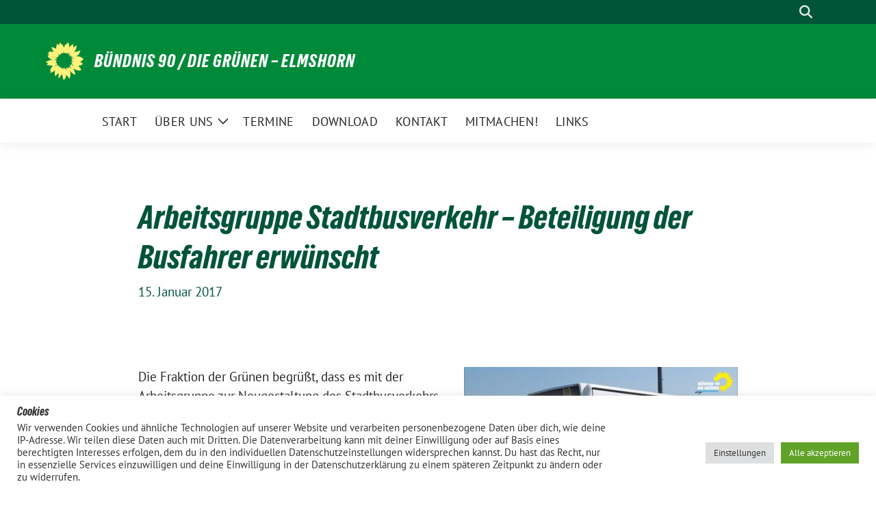

--- FILE ---
content_type: text/html; charset=UTF-8
request_url: https://gruene-elmshorn.de/2017/01/15/arbeitsgruppe-stadtbusverkehr-beteiligung-der-busfahrer-erwuenscht/
body_size: 17059
content:
<!doctype html>
<html lang="de" class="theme--default">

<head>
	<meta charset="UTF-8">
	<meta name="viewport" content="width=device-width, initial-scale=1">
	<link rel="profile" href="https://gmpg.org/xfn/11">
	
<!-- Facebook Meta Tags -->
<meta property="og:url" content="https://gruene-elmshorn.de/2017/01/15/arbeitsgruppe-stadtbusverkehr-beteiligung-der-busfahrer-erwuenscht/">
<meta property="og:type" content="website">
<meta property="og:title" content="Arbeitsgruppe Stadtbusverkehr &#8211; Beteiligung der Busfahrer erwünscht">
<meta property="og:description" content="Die Fraktion der Grünen begrüßt, dass es mit der Arbeitsgruppe zur Neugestaltung des Stadtbusverkehrs bald los geht. Das Ziel muss ganz klar sein, dass der Rahmen bis zur Sommerpause steht, [&hellip;]">
<meta property="og:image" content="https://gruene-elmshorn.de/wp-content/themes/sunflower/assets/img/sunflower1.jpg">

<!-- Twitter Meta Tags -->
<meta name="twitter:card" content="summary_large_image">
<meta property="twitter:domain" content="https://gruene-elmshorn.de">
<meta property="twitter:url" content="https://gruene-elmshorn.de/2017/01/15/arbeitsgruppe-stadtbusverkehr-beteiligung-der-busfahrer-erwuenscht/">
<meta name="twitter:title" content="Arbeitsgruppe Stadtbusverkehr &#8211; Beteiligung der Busfahrer erwünscht">
<meta name="twitter:description" content="Die Fraktion der Grünen begrüßt, dass es mit der Arbeitsgruppe zur Neugestaltung des Stadtbusverkehrs bald los geht. Das Ziel muss ganz klar sein, dass der Rahmen bis zur Sommerpause steht, [&hellip;]">
<meta name="twitter:image" content="https://gruene-elmshorn.de/wp-content/themes/sunflower/assets/img/sunflower1.jpg">

	<title>Arbeitsgruppe Stadtbusverkehr &#8211; Beteiligung der Busfahrer erwünscht &#8211; Bündnis 90 / Die Grünen &#8211; Elmshorn</title>
<meta name='robots' content='max-image-preview:large' />
	<style>img:is([sizes="auto" i], [sizes^="auto," i]) { contain-intrinsic-size: 3000px 1500px }</style>
	<link rel="alternate" type="application/rss+xml" title="Bündnis 90 / Die Grünen - Elmshorn &raquo; Feed" href="https://gruene-elmshorn.de/feed/" />
<link rel="alternate" type="application/rss+xml" title="Bündnis 90 / Die Grünen - Elmshorn &raquo; Kommentar-Feed" href="https://gruene-elmshorn.de/comments/feed/" />
<link rel="alternate" type="application/rss+xml" title="Bündnis 90 / Die Grünen - Elmshorn &raquo; Arbeitsgruppe Stadtbusverkehr &#8211; Beteiligung der Busfahrer erwünscht Kommentar-Feed" href="https://gruene-elmshorn.de/2017/01/15/arbeitsgruppe-stadtbusverkehr-beteiligung-der-busfahrer-erwuenscht/feed/" />
<script>
window._wpemojiSettings = {"baseUrl":"https:\/\/s.w.org\/images\/core\/emoji\/15.0.3\/72x72\/","ext":".png","svgUrl":"https:\/\/s.w.org\/images\/core\/emoji\/15.0.3\/svg\/","svgExt":".svg","source":{"concatemoji":"https:\/\/gruene-elmshorn.de\/wp-includes\/js\/wp-emoji-release.min.js?ver=6.7.4"}};
/*! This file is auto-generated */
!function(i,n){var o,s,e;function c(e){try{var t={supportTests:e,timestamp:(new Date).valueOf()};sessionStorage.setItem(o,JSON.stringify(t))}catch(e){}}function p(e,t,n){e.clearRect(0,0,e.canvas.width,e.canvas.height),e.fillText(t,0,0);var t=new Uint32Array(e.getImageData(0,0,e.canvas.width,e.canvas.height).data),r=(e.clearRect(0,0,e.canvas.width,e.canvas.height),e.fillText(n,0,0),new Uint32Array(e.getImageData(0,0,e.canvas.width,e.canvas.height).data));return t.every(function(e,t){return e===r[t]})}function u(e,t,n){switch(t){case"flag":return n(e,"\ud83c\udff3\ufe0f\u200d\u26a7\ufe0f","\ud83c\udff3\ufe0f\u200b\u26a7\ufe0f")?!1:!n(e,"\ud83c\uddfa\ud83c\uddf3","\ud83c\uddfa\u200b\ud83c\uddf3")&&!n(e,"\ud83c\udff4\udb40\udc67\udb40\udc62\udb40\udc65\udb40\udc6e\udb40\udc67\udb40\udc7f","\ud83c\udff4\u200b\udb40\udc67\u200b\udb40\udc62\u200b\udb40\udc65\u200b\udb40\udc6e\u200b\udb40\udc67\u200b\udb40\udc7f");case"emoji":return!n(e,"\ud83d\udc26\u200d\u2b1b","\ud83d\udc26\u200b\u2b1b")}return!1}function f(e,t,n){var r="undefined"!=typeof WorkerGlobalScope&&self instanceof WorkerGlobalScope?new OffscreenCanvas(300,150):i.createElement("canvas"),a=r.getContext("2d",{willReadFrequently:!0}),o=(a.textBaseline="top",a.font="600 32px Arial",{});return e.forEach(function(e){o[e]=t(a,e,n)}),o}function t(e){var t=i.createElement("script");t.src=e,t.defer=!0,i.head.appendChild(t)}"undefined"!=typeof Promise&&(o="wpEmojiSettingsSupports",s=["flag","emoji"],n.supports={everything:!0,everythingExceptFlag:!0},e=new Promise(function(e){i.addEventListener("DOMContentLoaded",e,{once:!0})}),new Promise(function(t){var n=function(){try{var e=JSON.parse(sessionStorage.getItem(o));if("object"==typeof e&&"number"==typeof e.timestamp&&(new Date).valueOf()<e.timestamp+604800&&"object"==typeof e.supportTests)return e.supportTests}catch(e){}return null}();if(!n){if("undefined"!=typeof Worker&&"undefined"!=typeof OffscreenCanvas&&"undefined"!=typeof URL&&URL.createObjectURL&&"undefined"!=typeof Blob)try{var e="postMessage("+f.toString()+"("+[JSON.stringify(s),u.toString(),p.toString()].join(",")+"));",r=new Blob([e],{type:"text/javascript"}),a=new Worker(URL.createObjectURL(r),{name:"wpTestEmojiSupports"});return void(a.onmessage=function(e){c(n=e.data),a.terminate(),t(n)})}catch(e){}c(n=f(s,u,p))}t(n)}).then(function(e){for(var t in e)n.supports[t]=e[t],n.supports.everything=n.supports.everything&&n.supports[t],"flag"!==t&&(n.supports.everythingExceptFlag=n.supports.everythingExceptFlag&&n.supports[t]);n.supports.everythingExceptFlag=n.supports.everythingExceptFlag&&!n.supports.flag,n.DOMReady=!1,n.readyCallback=function(){n.DOMReady=!0}}).then(function(){return e}).then(function(){var e;n.supports.everything||(n.readyCallback(),(e=n.source||{}).concatemoji?t(e.concatemoji):e.wpemoji&&e.twemoji&&(t(e.twemoji),t(e.wpemoji)))}))}((window,document),window._wpemojiSettings);
</script>
<link rel='stylesheet' id='sgr-css' href='https://gruene-elmshorn.de/wp-content/plugins/simple-google-recaptcha/sgr.css?ver=1664843198' media='all' />
<link rel='stylesheet' id='wpa-css-css' href='https://gruene-elmshorn.de/wp-content/plugins/wp-attachments/styles/0/wpa.css?ver=6.7.4' media='all' />
<style id='wp-emoji-styles-inline-css'>

	img.wp-smiley, img.emoji {
		display: inline !important;
		border: none !important;
		box-shadow: none !important;
		height: 1em !important;
		width: 1em !important;
		margin: 0 0.07em !important;
		vertical-align: -0.1em !important;
		background: none !important;
		padding: 0 !important;
	}
</style>
<link rel='stylesheet' id='wp-block-library-css' href='https://gruene-elmshorn.de/wp-includes/css/dist/block-library/style.min.css?ver=6.7.4' media='all' />
<style id='global-styles-inline-css'>
:root{--wp--preset--aspect-ratio--square: 1;--wp--preset--aspect-ratio--4-3: 4/3;--wp--preset--aspect-ratio--3-4: 3/4;--wp--preset--aspect-ratio--3-2: 3/2;--wp--preset--aspect-ratio--2-3: 2/3;--wp--preset--aspect-ratio--16-9: 16/9;--wp--preset--aspect-ratio--9-16: 9/16;--wp--preset--color--black: #000000;--wp--preset--color--cyan-bluish-gray: #abb8c3;--wp--preset--color--white: #ffffff;--wp--preset--color--pale-pink: #f78da7;--wp--preset--color--vivid-red: #cf2e2e;--wp--preset--color--luminous-vivid-orange: #ff6900;--wp--preset--color--luminous-vivid-amber: #fcb900;--wp--preset--color--light-green-cyan: #7bdcb5;--wp--preset--color--vivid-green-cyan: #00d084;--wp--preset--color--pale-cyan-blue: #8ed1fc;--wp--preset--color--vivid-cyan-blue: #0693e3;--wp--preset--color--vivid-purple: #9b51e0;--wp--preset--color--himmel: #0BA1DD;--wp--preset--color--tanne: #005437;--wp--preset--color--klee: #008939;--wp--preset--color--klee-700: #006E2E;--wp--preset--color--grashalm: #8ABD24;--wp--preset--color--sonne: #FFF17A;--wp--preset--color--sand: #F5F1E9;--wp--preset--color--gray: #EFF2ED;--wp--preset--gradient--vivid-cyan-blue-to-vivid-purple: linear-gradient(135deg,rgba(6,147,227,1) 0%,rgb(155,81,224) 100%);--wp--preset--gradient--light-green-cyan-to-vivid-green-cyan: linear-gradient(135deg,rgb(122,220,180) 0%,rgb(0,208,130) 100%);--wp--preset--gradient--luminous-vivid-amber-to-luminous-vivid-orange: linear-gradient(135deg,rgba(252,185,0,1) 0%,rgba(255,105,0,1) 100%);--wp--preset--gradient--luminous-vivid-orange-to-vivid-red: linear-gradient(135deg,rgba(255,105,0,1) 0%,rgb(207,46,46) 100%);--wp--preset--gradient--very-light-gray-to-cyan-bluish-gray: linear-gradient(135deg,rgb(238,238,238) 0%,rgb(169,184,195) 100%);--wp--preset--gradient--cool-to-warm-spectrum: linear-gradient(135deg,rgb(74,234,220) 0%,rgb(151,120,209) 20%,rgb(207,42,186) 40%,rgb(238,44,130) 60%,rgb(251,105,98) 80%,rgb(254,248,76) 100%);--wp--preset--gradient--blush-light-purple: linear-gradient(135deg,rgb(255,206,236) 0%,rgb(152,150,240) 100%);--wp--preset--gradient--blush-bordeaux: linear-gradient(135deg,rgb(254,205,165) 0%,rgb(254,45,45) 50%,rgb(107,0,62) 100%);--wp--preset--gradient--luminous-dusk: linear-gradient(135deg,rgb(255,203,112) 0%,rgb(199,81,192) 50%,rgb(65,88,208) 100%);--wp--preset--gradient--pale-ocean: linear-gradient(135deg,rgb(255,245,203) 0%,rgb(182,227,212) 50%,rgb(51,167,181) 100%);--wp--preset--gradient--electric-grass: linear-gradient(135deg,rgb(202,248,128) 0%,rgb(113,206,126) 100%);--wp--preset--gradient--midnight: linear-gradient(135deg,rgb(2,3,129) 0%,rgb(40,116,252) 100%);--wp--preset--font-size--small: 13px;--wp--preset--font-size--medium: clamp(14px, 0.875rem + ((1vw - 3.2px) * 0.682), 20px);--wp--preset--font-size--large: clamp(22.041px, 1.378rem + ((1vw - 3.2px) * 1.586), 36px);--wp--preset--font-size--x-large: clamp(25.014px, 1.563rem + ((1vw - 3.2px) * 1.93), 42px);--wp--preset--font-family--pt-sans: "PT Sans", sans-serif;--wp--preset--font-family--gruenetypeneue: "GruenType Neue", sans-serif;--wp--preset--spacing--20: 0.44rem;--wp--preset--spacing--30: 0.67rem;--wp--preset--spacing--40: 1rem;--wp--preset--spacing--50: 1.5rem;--wp--preset--spacing--60: 2.25rem;--wp--preset--spacing--70: 3.38rem;--wp--preset--spacing--80: 5.06rem;--wp--preset--shadow--natural: 6px 6px 9px rgba(0, 0, 0, 0.2);--wp--preset--shadow--deep: 12px 12px 50px rgba(0, 0, 0, 0.4);--wp--preset--shadow--sharp: 6px 6px 0px rgba(0, 0, 0, 0.2);--wp--preset--shadow--outlined: 6px 6px 0px -3px rgba(255, 255, 255, 1), 6px 6px rgba(0, 0, 0, 1);--wp--preset--shadow--crisp: 6px 6px 0px rgba(0, 0, 0, 1);}:root { --wp--style--global--content-size: 900px;--wp--style--global--wide-size: 1200px; }:where(body) { margin: 0; }.wp-site-blocks > .alignleft { float: left; margin-right: 2em; }.wp-site-blocks > .alignright { float: right; margin-left: 2em; }.wp-site-blocks > .aligncenter { justify-content: center; margin-left: auto; margin-right: auto; }:where(.is-layout-flex){gap: 0.5em;}:where(.is-layout-grid){gap: 0.5em;}.is-layout-flow > .alignleft{float: left;margin-inline-start: 0;margin-inline-end: 2em;}.is-layout-flow > .alignright{float: right;margin-inline-start: 2em;margin-inline-end: 0;}.is-layout-flow > .aligncenter{margin-left: auto !important;margin-right: auto !important;}.is-layout-constrained > .alignleft{float: left;margin-inline-start: 0;margin-inline-end: 2em;}.is-layout-constrained > .alignright{float: right;margin-inline-start: 2em;margin-inline-end: 0;}.is-layout-constrained > .aligncenter{margin-left: auto !important;margin-right: auto !important;}.is-layout-constrained > :where(:not(.alignleft):not(.alignright):not(.alignfull)){max-width: var(--wp--style--global--content-size);margin-left: auto !important;margin-right: auto !important;}.is-layout-constrained > .alignwide{max-width: var(--wp--style--global--wide-size);}body .is-layout-flex{display: flex;}.is-layout-flex{flex-wrap: wrap;align-items: center;}.is-layout-flex > :is(*, div){margin: 0;}body .is-layout-grid{display: grid;}.is-layout-grid > :is(*, div){margin: 0;}body{font-family: var(--wp--preset--font-family--pt-sans);font-weight: 400;padding-top: 0px;padding-right: 0px;padding-bottom: 0px;padding-left: 0px;}a:where(:not(.wp-element-button)){text-decoration: underline;}h1{color: var(--wp--preset--color--tanne);font-family: var(--wp--preset--font-family--gruenetypeneue);font-weight: 400;}h2{font-family: var(--wp--preset--font-family--gruenetypeneue);font-weight: 400;}:root :where(.wp-element-button, .wp-block-button__link){background-color: #32373c;border-width: 0;color: #fff;font-family: inherit;font-size: inherit;line-height: inherit;padding: calc(0.667em + 2px) calc(1.333em + 2px);text-decoration: none;}.has-black-color{color: var(--wp--preset--color--black) !important;}.has-cyan-bluish-gray-color{color: var(--wp--preset--color--cyan-bluish-gray) !important;}.has-white-color{color: var(--wp--preset--color--white) !important;}.has-pale-pink-color{color: var(--wp--preset--color--pale-pink) !important;}.has-vivid-red-color{color: var(--wp--preset--color--vivid-red) !important;}.has-luminous-vivid-orange-color{color: var(--wp--preset--color--luminous-vivid-orange) !important;}.has-luminous-vivid-amber-color{color: var(--wp--preset--color--luminous-vivid-amber) !important;}.has-light-green-cyan-color{color: var(--wp--preset--color--light-green-cyan) !important;}.has-vivid-green-cyan-color{color: var(--wp--preset--color--vivid-green-cyan) !important;}.has-pale-cyan-blue-color{color: var(--wp--preset--color--pale-cyan-blue) !important;}.has-vivid-cyan-blue-color{color: var(--wp--preset--color--vivid-cyan-blue) !important;}.has-vivid-purple-color{color: var(--wp--preset--color--vivid-purple) !important;}.has-himmel-color{color: var(--wp--preset--color--himmel) !important;}.has-tanne-color{color: var(--wp--preset--color--tanne) !important;}.has-klee-color{color: var(--wp--preset--color--klee) !important;}.has-klee-700-color{color: var(--wp--preset--color--klee-700) !important;}.has-grashalm-color{color: var(--wp--preset--color--grashalm) !important;}.has-sonne-color{color: var(--wp--preset--color--sonne) !important;}.has-sand-color{color: var(--wp--preset--color--sand) !important;}.has-gray-color{color: var(--wp--preset--color--gray) !important;}.has-black-background-color{background-color: var(--wp--preset--color--black) !important;}.has-cyan-bluish-gray-background-color{background-color: var(--wp--preset--color--cyan-bluish-gray) !important;}.has-white-background-color{background-color: var(--wp--preset--color--white) !important;}.has-pale-pink-background-color{background-color: var(--wp--preset--color--pale-pink) !important;}.has-vivid-red-background-color{background-color: var(--wp--preset--color--vivid-red) !important;}.has-luminous-vivid-orange-background-color{background-color: var(--wp--preset--color--luminous-vivid-orange) !important;}.has-luminous-vivid-amber-background-color{background-color: var(--wp--preset--color--luminous-vivid-amber) !important;}.has-light-green-cyan-background-color{background-color: var(--wp--preset--color--light-green-cyan) !important;}.has-vivid-green-cyan-background-color{background-color: var(--wp--preset--color--vivid-green-cyan) !important;}.has-pale-cyan-blue-background-color{background-color: var(--wp--preset--color--pale-cyan-blue) !important;}.has-vivid-cyan-blue-background-color{background-color: var(--wp--preset--color--vivid-cyan-blue) !important;}.has-vivid-purple-background-color{background-color: var(--wp--preset--color--vivid-purple) !important;}.has-himmel-background-color{background-color: var(--wp--preset--color--himmel) !important;}.has-tanne-background-color{background-color: var(--wp--preset--color--tanne) !important;}.has-klee-background-color{background-color: var(--wp--preset--color--klee) !important;}.has-klee-700-background-color{background-color: var(--wp--preset--color--klee-700) !important;}.has-grashalm-background-color{background-color: var(--wp--preset--color--grashalm) !important;}.has-sonne-background-color{background-color: var(--wp--preset--color--sonne) !important;}.has-sand-background-color{background-color: var(--wp--preset--color--sand) !important;}.has-gray-background-color{background-color: var(--wp--preset--color--gray) !important;}.has-black-border-color{border-color: var(--wp--preset--color--black) !important;}.has-cyan-bluish-gray-border-color{border-color: var(--wp--preset--color--cyan-bluish-gray) !important;}.has-white-border-color{border-color: var(--wp--preset--color--white) !important;}.has-pale-pink-border-color{border-color: var(--wp--preset--color--pale-pink) !important;}.has-vivid-red-border-color{border-color: var(--wp--preset--color--vivid-red) !important;}.has-luminous-vivid-orange-border-color{border-color: var(--wp--preset--color--luminous-vivid-orange) !important;}.has-luminous-vivid-amber-border-color{border-color: var(--wp--preset--color--luminous-vivid-amber) !important;}.has-light-green-cyan-border-color{border-color: var(--wp--preset--color--light-green-cyan) !important;}.has-vivid-green-cyan-border-color{border-color: var(--wp--preset--color--vivid-green-cyan) !important;}.has-pale-cyan-blue-border-color{border-color: var(--wp--preset--color--pale-cyan-blue) !important;}.has-vivid-cyan-blue-border-color{border-color: var(--wp--preset--color--vivid-cyan-blue) !important;}.has-vivid-purple-border-color{border-color: var(--wp--preset--color--vivid-purple) !important;}.has-himmel-border-color{border-color: var(--wp--preset--color--himmel) !important;}.has-tanne-border-color{border-color: var(--wp--preset--color--tanne) !important;}.has-klee-border-color{border-color: var(--wp--preset--color--klee) !important;}.has-klee-700-border-color{border-color: var(--wp--preset--color--klee-700) !important;}.has-grashalm-border-color{border-color: var(--wp--preset--color--grashalm) !important;}.has-sonne-border-color{border-color: var(--wp--preset--color--sonne) !important;}.has-sand-border-color{border-color: var(--wp--preset--color--sand) !important;}.has-gray-border-color{border-color: var(--wp--preset--color--gray) !important;}.has-vivid-cyan-blue-to-vivid-purple-gradient-background{background: var(--wp--preset--gradient--vivid-cyan-blue-to-vivid-purple) !important;}.has-light-green-cyan-to-vivid-green-cyan-gradient-background{background: var(--wp--preset--gradient--light-green-cyan-to-vivid-green-cyan) !important;}.has-luminous-vivid-amber-to-luminous-vivid-orange-gradient-background{background: var(--wp--preset--gradient--luminous-vivid-amber-to-luminous-vivid-orange) !important;}.has-luminous-vivid-orange-to-vivid-red-gradient-background{background: var(--wp--preset--gradient--luminous-vivid-orange-to-vivid-red) !important;}.has-very-light-gray-to-cyan-bluish-gray-gradient-background{background: var(--wp--preset--gradient--very-light-gray-to-cyan-bluish-gray) !important;}.has-cool-to-warm-spectrum-gradient-background{background: var(--wp--preset--gradient--cool-to-warm-spectrum) !important;}.has-blush-light-purple-gradient-background{background: var(--wp--preset--gradient--blush-light-purple) !important;}.has-blush-bordeaux-gradient-background{background: var(--wp--preset--gradient--blush-bordeaux) !important;}.has-luminous-dusk-gradient-background{background: var(--wp--preset--gradient--luminous-dusk) !important;}.has-pale-ocean-gradient-background{background: var(--wp--preset--gradient--pale-ocean) !important;}.has-electric-grass-gradient-background{background: var(--wp--preset--gradient--electric-grass) !important;}.has-midnight-gradient-background{background: var(--wp--preset--gradient--midnight) !important;}.has-small-font-size{font-size: var(--wp--preset--font-size--small) !important;}.has-medium-font-size{font-size: var(--wp--preset--font-size--medium) !important;}.has-large-font-size{font-size: var(--wp--preset--font-size--large) !important;}.has-x-large-font-size{font-size: var(--wp--preset--font-size--x-large) !important;}.has-pt-sans-font-family{font-family: var(--wp--preset--font-family--pt-sans) !important;}.has-gruenetypeneue-font-family{font-family: var(--wp--preset--font-family--gruenetypeneue) !important;}
:root :where(.wp-block-button .wp-block-button__link){background-color: var(--wp--preset--color--klee);color: var(--wp--preset--color--white);}
:where(.wp-block-post-template.is-layout-flex){gap: 1.25em;}:where(.wp-block-post-template.is-layout-grid){gap: 1.25em;}
:where(.wp-block-columns.is-layout-flex){gap: 2em;}:where(.wp-block-columns.is-layout-grid){gap: 2em;}
:root :where(.wp-block-pullquote){font-size: clamp(0.984em, 0.984rem + ((1vw - 0.2em) * 0.938), 1.5em);line-height: 1.6;}
:root :where(.wp-block-heading){font-weight: 400;}
</style>
<link rel='stylesheet' id='contact-form-7-css' href='https://gruene-elmshorn.de/wp-content/plugins/contact-form-7/includes/css/styles.css?ver=6.1.4' media='all' />
<link rel='stylesheet' id='cookie-law-info-css' href='https://gruene-elmshorn.de/wp-content/plugins/cookie-law-info/legacy/public/css/cookie-law-info-public.css?ver=3.3.9.1' media='all' />
<link rel='stylesheet' id='cookie-law-info-gdpr-css' href='https://gruene-elmshorn.de/wp-content/plugins/cookie-law-info/legacy/public/css/cookie-law-info-gdpr.css?ver=3.3.9.1' media='all' />
<link rel='stylesheet' id='responsive-lightbox-swipebox-css' href='https://gruene-elmshorn.de/wp-content/plugins/responsive-lightbox/assets/swipebox/swipebox.min.css?ver=1.5.2' media='all' />
<link rel='stylesheet' id='rt-team-css-css' href='https://gruene-elmshorn.de/wp-content/plugins/tlp-team-pro/assets/css/tlpteam.css?ver=2.8.52' media='all' />
<link rel='stylesheet' id='sunflower-style-css' href='https://gruene-elmshorn.de/wp-content/themes/sunflower/style.css?ver=2.2.14' media='all' />
<link rel='stylesheet' id='lightbox-css' href='https://gruene-elmshorn.de/wp-content/themes/sunflower/assets/vndr/lightbox2/dist/css/lightbox.min.css?ver=4.3.0' media='all' />
<script id="sgr-js-extra">
var sgr = {"sgr_site_key":"6LcUJeMZAAAAALMf4a4B16dm6Z8CKxF8WxIbSC40"};
</script>
<script src="https://gruene-elmshorn.de/wp-content/plugins/simple-google-recaptcha/sgr.js?ver=1664843198" id="sgr-js"></script>
<script src="https://gruene-elmshorn.de/wp-includes/js/jquery/jquery.min.js?ver=3.7.1" id="jquery-core-js"></script>
<script src="https://gruene-elmshorn.de/wp-includes/js/jquery/jquery-migrate.min.js?ver=3.4.1" id="jquery-migrate-js"></script>
<script id="cookie-law-info-js-extra">
var Cli_Data = {"nn_cookie_ids":[],"cookielist":[],"non_necessary_cookies":[],"ccpaEnabled":"","ccpaRegionBased":"","ccpaBarEnabled":"","strictlyEnabled":["necessary","obligatoire"],"ccpaType":"gdpr","js_blocking":"1","custom_integration":"","triggerDomRefresh":"","secure_cookies":""};
var cli_cookiebar_settings = {"animate_speed_hide":"500","animate_speed_show":"500","background":"#FFF","border":"#b1a6a6c2","border_on":"","button_1_button_colour":"#61a229","button_1_button_hover":"#4e8221","button_1_link_colour":"#fff","button_1_as_button":"1","button_1_new_win":"","button_2_button_colour":"#333","button_2_button_hover":"#292929","button_2_link_colour":"#444","button_2_as_button":"","button_2_hidebar":"","button_3_button_colour":"#dedfe0","button_3_button_hover":"#b2b2b3","button_3_link_colour":"#333333","button_3_as_button":"1","button_3_new_win":"","button_4_button_colour":"#dedfe0","button_4_button_hover":"#b2b2b3","button_4_link_colour":"#333333","button_4_as_button":"1","button_7_button_colour":"#61a229","button_7_button_hover":"#4e8221","button_7_link_colour":"#fff","button_7_as_button":"1","button_7_new_win":"","font_family":"inherit","header_fix":"","notify_animate_hide":"1","notify_animate_show":"","notify_div_id":"#cookie-law-info-bar","notify_position_horizontal":"right","notify_position_vertical":"bottom","scroll_close":"","scroll_close_reload":"","accept_close_reload":"","reject_close_reload":"","showagain_tab":"","showagain_background":"#fff","showagain_border":"#000","showagain_div_id":"#cookie-law-info-again","showagain_x_position":"100px","text":"#333333","show_once_yn":"","show_once":"10000","logging_on":"","as_popup":"","popup_overlay":"1","bar_heading_text":"Cookies","cookie_bar_as":"banner","popup_showagain_position":"bottom-right","widget_position":"left"};
var log_object = {"ajax_url":"https:\/\/gruene-elmshorn.de\/wp-admin\/admin-ajax.php"};
</script>
<script src="https://gruene-elmshorn.de/wp-content/plugins/cookie-law-info/legacy/public/js/cookie-law-info-public.js?ver=3.3.9.1" id="cookie-law-info-js"></script>
<script src="https://gruene-elmshorn.de/wp-content/plugins/responsive-lightbox/assets/dompurify/purify.min.js?ver=3.3.1" id="dompurify-js"></script>
<script id="responsive-lightbox-sanitizer-js-before">
window.RLG = window.RLG || {}; window.RLG.sanitizeAllowedHosts = ["youtube.com","www.youtube.com","youtu.be","vimeo.com","player.vimeo.com"];
</script>
<script src="https://gruene-elmshorn.de/wp-content/plugins/responsive-lightbox/js/sanitizer.js?ver=2.6.1" id="responsive-lightbox-sanitizer-js"></script>
<script src="https://gruene-elmshorn.de/wp-content/plugins/responsive-lightbox/assets/swipebox/jquery.swipebox.min.js?ver=1.5.2" id="responsive-lightbox-swipebox-js"></script>
<script src="https://gruene-elmshorn.de/wp-includes/js/underscore.min.js?ver=1.13.7" id="underscore-js"></script>
<script src="https://gruene-elmshorn.de/wp-content/plugins/responsive-lightbox/assets/infinitescroll/infinite-scroll.pkgd.min.js?ver=4.0.1" id="responsive-lightbox-infinite-scroll-js"></script>
<script id="responsive-lightbox-js-before">
var rlArgs = {"script":"swipebox","selector":"lightbox","customEvents":"","activeGalleries":true,"animation":true,"hideCloseButtonOnMobile":false,"removeBarsOnMobile":false,"hideBars":true,"hideBarsDelay":5000,"videoMaxWidth":1080,"useSVG":true,"loopAtEnd":false,"woocommerce_gallery":false,"ajaxurl":"https:\/\/gruene-elmshorn.de\/wp-admin\/admin-ajax.php","nonce":"145b6e15b9","preview":false,"postId":216,"scriptExtension":false};
</script>
<script src="https://gruene-elmshorn.de/wp-content/plugins/responsive-lightbox/js/front.js?ver=2.6.1" id="responsive-lightbox-js"></script>
<link rel="https://api.w.org/" href="https://gruene-elmshorn.de/wp-json/" /><link rel="alternate" title="JSON" type="application/json" href="https://gruene-elmshorn.de/wp-json/wp/v2/posts/216" /><link rel="EditURI" type="application/rsd+xml" title="RSD" href="https://gruene-elmshorn.de/xmlrpc.php?rsd" />
<link rel="canonical" href="https://gruene-elmshorn.de/2017/01/15/arbeitsgruppe-stadtbusverkehr-beteiligung-der-busfahrer-erwuenscht/" />
<link rel='shortlink' href='https://gruene-elmshorn.de/?p=216' />
<link rel="alternate" title="oEmbed (JSON)" type="application/json+oembed" href="https://gruene-elmshorn.de/wp-json/oembed/1.0/embed?url=https%3A%2F%2Fgruene-elmshorn.de%2F2017%2F01%2F15%2Farbeitsgruppe-stadtbusverkehr-beteiligung-der-busfahrer-erwuenscht%2F" />
<link rel="alternate" title="oEmbed (XML)" type="text/xml+oembed" href="https://gruene-elmshorn.de/wp-json/oembed/1.0/embed?url=https%3A%2F%2Fgruene-elmshorn.de%2F2017%2F01%2F15%2Farbeitsgruppe-stadtbusverkehr-beteiligung-der-busfahrer-erwuenscht%2F&#038;format=xml" />
<link rel="pingback" href="https://gruene-elmshorn.de/xmlrpc.php"><style class='wp-fonts-local'>
@font-face{font-family:"PT Sans";font-style:normal;font-weight:400;font-display:fallback;src:url('https://gruene-elmshorn.de/wp-content/themes/sunflower/assets/fonts/pt-sans-v17-latin_latin-ext-regular.woff2') format('woff2'), url('https://gruene-elmshorn.de/wp-content/themes/sunflower/assets/fonts/pt-sans-v17-latin_latin-ext-regular.ttf') format('truetype');font-stretch:normal;}
@font-face{font-family:"PT Sans";font-style:italic;font-weight:400;font-display:fallback;src:url('https://gruene-elmshorn.de/wp-content/themes/sunflower/assets/fonts/pt-sans-v17-latin_latin-ext-italic.woff2') format('woff2'), url('https://gruene-elmshorn.de/wp-content/themes/sunflower/assets/fonts/pt-sans-v17-latin_latin-ext-italic.ttf') format('truetype');font-stretch:normal;}
@font-face{font-family:"PT Sans";font-style:normal;font-weight:700;font-display:fallback;src:url('https://gruene-elmshorn.de/wp-content/themes/sunflower/assets/fonts/pt-sans-v17-latin_latin-ext-700.woff2') format('woff2'), url('https://gruene-elmshorn.de/wp-content/themes/sunflower/assets/fonts/pt-sans-v17-latin_latin-ext-700.ttf') format('truetype');font-stretch:normal;}
@font-face{font-family:"PT Sans";font-style:italic;font-weight:700;font-display:fallback;src:url('https://gruene-elmshorn.de/wp-content/themes/sunflower/assets/fonts/pt-sans-v17-latin_latin-ext-700italic.woff2') format('woff2'), url('https://gruene-elmshorn.de/wp-content/themes/sunflower/assets/fonts/pt-sans-v17-latin_latin-ext-700italic.ttf') format('truetype');font-stretch:normal;}
@font-face{font-family:"GruenType Neue";font-style:normal;font-weight:400;font-display:block;src:url('https://gruene-elmshorn.de/wp-content/themes/sunflower/assets/fonts/GrueneTypeNeue-Regular.woff2') format('woff2'), url('https://gruene-elmshorn.de/wp-content/themes/sunflower/assets/fonts/GrueneTypeNeue-Regular.woff') format('woff');font-stretch:normal;}
</style>
<link rel="icon" href="https://gruene-elmshorn.de/wp-content/themes/sunflower/assets/img/favicon.ico" sizes="32x32" />
<link rel="icon" href="https://gruene-elmshorn.de/wp-content/themes/sunflower/assets/img/sunflower-192.png" sizes="192x192" />
<link rel="apple-touch-icon" href="https://gruene-elmshorn.de/wp-content/themes/sunflower/assets/img/sunflower-180.png" />
<meta name="msapplication-TileImage" content="https://gruene-elmshorn.de/wp-content/themes/sunflower/assets/img/sunflower-270.png" />
<style id="sccss">/* Füge hier Dein eigenes CSS ein */
#header.widthimg .hgroup {
    position: absolute;
    top: 1% !important;
    right: 0.2em !important;
    border: none !important;
}

#header h1 a {
    color: #000 !important;
    text-decoration: none;
	font-size: 0.4em !important;
    margin: 0 !important;
    margin-top: -20px !important;
}

@media only screen and (min-width: 770px){
#header h1, #header h2 {
    padding: 0 0 0 5px;
    margin: 0 !important;
    margin-top: 25px !important;
    line-height: 1em;
    display: block;
    text-align: right;
    font-size:  3.7em !important;
  }}

.suche {
		padding-bottom: 1.2em;
}


#header h2 {
    text-align: right;
    margin-top: -10px !important;
    font-size: 1.3em !important;
    background: #e6007e;
    padding: 0.3em 0.5em !important;
    border-radius: 0.3em !important;
    color: #fff !important;
    float: right;
    font-family: 'Arvo Regular', 'Arvo Gruen', Trebuchet, Helvetica Neue, Helvetica, Arial, Verdana, sans-serif !important;
}

#header.widthimg #logo {
    position: absolute;
    left: 1em;
    top: 0% !important;
}

#header.widthimg .hgroup {
    position: absolute;
    top: -20% !important;
    right: 0.2em !important;
    border: none !important;
}

article ul li::before, .archive-title ul li::before {
    content: "" !important;
    position: absolute;
    left: -2.5em;
    width: 2em;
    text-align: right;
    color: rgb(93, 174, 89);
}

.event-title h3{
 font-size: 1.0em; 
}

#wc-comment-header {
  font-family: arial;
}

input[name="checkbox_gdpr"] {
    width: 20px !important;
}

input[name="gdpr"] {
    width: 20px !important;
}

input[name="wp-comment-cookies-consent"] {
    width: 20px !important;
}

article ul li, .archive-title ul li {
  list-style-type: square !important ; }

.rt-container, .rt-container-fluid {
    margin-right: auto;
    margin-left: auto;
		margin-top: 50px !important;}

.wp-block-column {
     padding-top: 15px;
}

.wp-block-quote p {
    font-family: ArvoGruen;
    font-size: 0.95rem;
    position: relative;
}
</style></head>

<body class="post-template-default single single-post postid-216 single-format-standard wp-embed-responsive">
		<div id="page" class="site">
		<a class="skip-link screen-reader-text" href="#primary">Weiter zum Inhalt</a>

		<header id="masthead" class="site-header">

		<nav class="navbar navbar-top d-none d-lg-block navbar-expand-lg navbar-dark p-0 topmenu">
			<div class="container">
				<button class="navbar-toggler" type="button" data-bs-toggle="collapse" data-bs-target="#topmenu-container" aria-controls="topmenu-container" aria-expanded="false" aria-label="Toggle navigation">
					<span class="navbar-toggler-icon"></span>
				</button>
				<div class="collapse navbar-collapse justify-content-between" id="topmenu-container">
					<div class="social-media-profiles d-none d-md-flex"></div>						<div class="d-flex">
														<form class="form-inline my-2 my-md-0 search d-flex" action="https://gruene-elmshorn.de">
								<label for="topbar-search" class="visually-hidden">Suche</label>
								<input id="topbar-search" class="form-control form-control-sm topbar-search-q" name="s" type="text" placeholder="Suche" aria-label="Suche"
									value=""
								>
								<input type="submit" class="d-none" value="Suche" aria-label="Suche">
							</form>
							<button class="show-search me-3" title="zeige Suche" aria-label="zeige Suche">
								<i class="fas fa-search"></i>
							</button>
						</div>
				</div>
			</div>
		</nav>

		<div class="container-fluid bloginfo bg-primary">
			<div class="container d-flex align-items-center">
				<div class="img-container
				sunflower-logo				">
					<a href="https://gruene-elmshorn.de" rel="home" aria-current="page" title="Bündnis 90 / Die Grünen - Elmshorn"><img src="https://gruene-elmshorn.de/wp-content/themes/sunflower/assets/img/sunflower.svg" class="" alt="Logo"></a>				</div>
				<div>
					<a href="https://gruene-elmshorn.de" class="d-block h5 text-white bloginfo-name no-link">
						Bündnis 90 / Die Grünen &#8211; Elmshorn					</a>
									</div>
			</div>
		</div>

</header><!-- #masthead -->

		<div id="navbar-sticky-detector"></div>
	<nav class="navbar navbar-main navbar-expand-lg navbar-light bg-white">
		<div class="container">
			<a class="navbar-brand" href="https://gruene-elmshorn.de"><img src="https://gruene-elmshorn.de/wp-content/themes/sunflower/assets/img/sunflower.svg" class="sunflower-logo" alt="Sonnenblume - Logo" title="Bündnis 90 / Die Grünen - Elmshorn"></a>			
			

			<button class="navbar-toggler collapsed" type="button" data-bs-toggle="collapse" data-bs-target="#mainmenu-container" aria-controls="mainmenu" aria-expanded="false" aria-label="Toggle navigation">
				<i class="fas fa-times close"></i>
				<i class="fas fa-bars open"></i>
			</button>

			<div class="collapse navbar-collapse" id="mainmenu-container">
				<ul id="mainmenu" class="navbar-nav mr-auto" itemscope itemtype="http://www.schema.org/SiteNavigationElement"><li  id="menu-item-1959" class="menu-item menu-item-type-post_type menu-item-object-page menu-item-home menu-item-1959 nav-item"><a itemprop="url" href="https://gruene-elmshorn.de/" class="nav-link"><span itemprop="name">Start</span></a></li>
<li  id="menu-item-54" class="menu-item menu-item-type-post_type menu-item-object-page menu-item-has-children dropdown menu-item-54 nav-item"><a href="https://gruene-elmshorn.de/ueber-uns/" data-toggle="dropdown" aria-expanded="false" class="dropdown-toggle nav-link" id="menu-item-dropdown-54"><span itemprop="name">Über uns</span></a>
					<button class="toggle submenu-expand submenu-opener" data-toggle-target="dropdown" data-bs-toggle="dropdown" aria-expanded="false">
						<span class="screen-reader-text">Zeige Untermenü</span>
					</button>
<div class="dropdown-menu dropdown-menu-level-0"><ul aria-labelledby="menu-item-dropdown-54">
	<li  id="menu-item-53" class="menu-item menu-item-type-post_type menu-item-object-page menu-item-53 nav-item"><a itemprop="url" href="https://gruene-elmshorn.de/fraktion/" class="dropdown-item"><span itemprop="name">Fraktion</span></a></li>
	<li  id="menu-item-55" class="menu-item menu-item-type-post_type menu-item-object-page menu-item-55 nav-item"><a itemprop="url" href="https://gruene-elmshorn.de/ortsverband/" class="dropdown-item"><span itemprop="name">Ortsverband</span></a></li>
</ul></div>
</li>
<li  id="menu-item-2207" class="menu-item menu-item-type-post_type menu-item-object-page menu-item-2207 nav-item"><a itemprop="url" href="https://gruene-elmshorn.de/termine/#elmshorn" class="nav-link"><span itemprop="name">Termine</span></a></li>
<li  id="menu-item-242" class="menu-item menu-item-type-post_type menu-item-object-page menu-item-242 nav-item"><a itemprop="url" href="https://gruene-elmshorn.de/download/" class="nav-link"><span itemprop="name">Download</span></a></li>
<li  id="menu-item-231" class="menu-item menu-item-type-post_type menu-item-object-page menu-item-231 nav-item"><a itemprop="url" href="https://gruene-elmshorn.de/kontakt/" class="nav-link"><span itemprop="name">Kontakt</span></a></li>
<li  id="menu-item-52" class="menu-item menu-item-type-post_type menu-item-object-page menu-item-52 nav-item"><a itemprop="url" href="https://gruene-elmshorn.de/mitmachen/" class="nav-link"><span itemprop="name">Mitmachen!</span></a></li>
<li  id="menu-item-438" class="menu-item menu-item-type-post_type menu-item-object-page menu-item-438 nav-item"><a itemprop="url" href="https://gruene-elmshorn.de/links/" class="nav-link"><span itemprop="name">Links</span></a></li>
</ul>
				<form class="form-inline my-2 mb-2 search d-block d-lg-none" action="https://gruene-elmshorn.de">
					<input class="form-control form-control-sm topbar-search-q" name="s" type="text" placeholder="Suche" aria-label="Suche"
						value=""
					>
					<input type="submit" class="d-none" value="Suche" aria-label="Suche">

				</form>
			</div>
		</div>
	</nav>
	<div id="content" class="container container-narrow ">
		<div class="row">
			<div class="col-12">
				<main id="primary" class="site-main">

					
<article id="post-216" class="display-single post-216 post type-post status-publish format-standard hentry category-stadtentwicklung category-verkehr">
		<header class="entry-header has-no-post-thumbnail">
		<div class="row position-relative">
			<div class="col-12">
				<h1 class="entry-title">Arbeitsgruppe Stadtbusverkehr &#8211; Beteiligung der Busfahrer erwünscht</h1>						<div class="entry-meta mb-3">
						<span class="posted-on"><time class="entry-date published updated" datetime="2017-01-15T17:39:43+00:00">15. Januar 2017</time></span>						</div><!-- .entry-meta -->
								</div>
		</div>
	</header><!-- .entry-header -->
		
	
	<div class="row">
			<div class="order-1 col-md-12">
			<div class="entry-content accordion">
				<p><img fetchpriority="high" decoding="async" class="size-medium wp-image-217 alignright" src="https://gruene-elmshorn.de/wp-content/uploads/2017/01/busfahrer-beteiligen-400x228.jpg" alt="" width="400" height="228" srcset="https://gruene-elmshorn.de/wp-content/uploads/2017/01/busfahrer-beteiligen-400x228.jpg 400w, https://gruene-elmshorn.de/wp-content/uploads/2017/01/busfahrer-beteiligen-768x437.jpg 768w, https://gruene-elmshorn.de/wp-content/uploads/2017/01/busfahrer-beteiligen-800x455.jpg 800w, https://gruene-elmshorn.de/wp-content/uploads/2017/01/busfahrer-beteiligen-150x85.jpg 150w" sizes="(max-width: 400px) 100vw, 400px" />Die Fraktion der Grünen begrüßt, dass es mit der Arbeitsgruppe zur Neugestaltung des Stadtbusverkehrs bald los geht. Das Ziel muss ganz klar sein, dass der Rahmen bis zur Sommerpause steht, damit die Änderungen bis zum Redaktionsschluss des Fahrplans auch beim HVV vorliegen.</p>
<p>Uns ist wichtig, dass die Arbeitsgruppe um einen Vertreter der Busfahrer, ergänzt wird. Im vergangenen Jahr haben wir im Gespräch mit den Busfahrern wertvoll Informationen zur Situation auf den Linien im Stadtgebiet erfahren. Diese Informationen stellen auch eine zentrale und wichtige Bereicherung für die politische Entscheidung vor September dar.</p>
<ul>
<li>Die Fahrer kennen die Routen und die Situation zu allen Tageszeiten.</li>
<li>Die Fahrer können sehr gut einschätzen, welche Auswirkungen Anpassungen am Streckenverlauf oder am Fahrplan haben.</li>
<li>Die Fahrer haben auch Erfahrung mit der Situation auf den Strecken und können darüber hinaus Auskunft geben, in welchen Straßen es beispielsweise häufig zu eng für einen Bus ist, oder wo Busse der neuen Generation oder Gelenkbusse nicht eingesetzt werden können.</li>
</ul>
<p>Aus diesem Grund starten die Grünen vor dem Beginn der Arbeitsgruppe eine Initiative, damit die Busfahrer direkt an der Arbeitsgruppe beteiligt werden. Hierfür wurde ein Antrag an den verantwortlichen Fachausschuss für Stadtentwicklung und Umwelt gestellt. Dieser kann hier heruntergeladen werden:</p>
<p><a href="https://gruene-elmshorn.de/wp-content/uploads/2017/01/2017-01-14-Antrag-ÖPNV-Beteiligung-der-Busfahrer-an-Arbeitsgruppe.pdf" target="_blank">2017-01-14 &#8211; Antrag &#8211; ÖPNV- Beteiligung der Busfahrer an Arbeitsgruppe</a></p>
<p>Über den Standpunkt der Grünen zum Streckennetz haben wir auf unserer Homepage bereits berichtet. Der Bericht kann hier abgerufen werden:</p>
<p><a href="https://gruene-elmshorn.de/2016/09/14/busverkehr-in-elmshorn-anforderungen-zur-vergabe/" target="_blank">https://gruene-elmshorn.de/2016/09/14/busverkehr-in-elmshorn-anforderungen-zur-vergabe/</a></p>
<p>&nbsp;</p>
<!-- WP Attachments -->
        <div style="width:100%;margin:10px 0 10px 0;">
            <h3>Attachments</h3>
        <ul class="post-attachments"><li class="post-attachment mime-application-pdf"><a href="https://gruene-elmshorn.de/wp-content/uploads/2017/01/2017-01-14-Antrag-ÖPNV-Beteiligung-der-Busfahrer-an-Arbeitsgruppe.pdf">2017-01-14 - Antrag - ÖPNV- Beteiligung der Busfahrer an Arbeitsgruppe</a> <small>(420 kB)</small></li></ul></div>			</div><!-- .entry-content -->

		</div><!-- .col-md-9 -->
			</div>

	<div class="row">
		<footer class="entry-footer mt-4">
						<div class="d-flex mt-2 mb-2">
								<div>
		<span class="cat-links small"><a href="https://gruene-elmshorn.de/category/stadtentwicklung/" rel="category tag">Stadtentwicklung</a>, <a href="https://gruene-elmshorn.de/category/verkehr/" rel="category tag">Verkehr</a></span>
				</div>
			</div>
				</footer><!-- .entry-footer -->
	</div>

</article><!-- #post-216 -->

<div class="full-width bg-lightgreen pt-5 pb-5">
	<div class="container">
		<h4 class="h2 text-center mt-3 mb-5">Artikel kommentieren</h4>
			<div id="respond" class="comment-respond">
		<h3 id="reply-title" class="comment-reply-title">Artikel kommentieren <small><a rel="nofollow" id="cancel-comment-reply-link" href="/2017/01/15/arbeitsgruppe-stadtbusverkehr-beteiligung-der-busfahrer-erwuenscht/#respond" style="display:none;">Antworten abbrechen</a></small></h3><form action="https://gruene-elmshorn.de/wp-comments-post.php" method="post" id="commentform" class="row" novalidate><div class="col-12 col-md-6"><p class="comment-form-comment"><label for="comment">Kommentar <span class="required">*</span></label> <textarea autocomplete="new-password"  id="ad8ed1f37a"  name="ad8ed1f37a"   cols="45" rows="8" maxlength="65525" required></textarea><textarea id="comment" aria-label="hp-comment" aria-hidden="true" name="comment" autocomplete="new-password" style="padding:0 !important;clip:rect(1px, 1px, 1px, 1px) !important;position:absolute !important;white-space:nowrap !important;height:1px !important;width:1px !important;overflow:hidden !important;" tabindex="-1"></textarea><script data-noptimize>document.getElementById("comment").setAttribute( "id", "a1242c00592eb807e67ef39634a78b15" );document.getElementById("ad8ed1f37a").setAttribute( "id", "comment" );</script></p><p>Ihre E-Mail-Adresse wird nicht veröffentlicht. Erforderliche Felder sind mit * markiert. Mit der Nutzung dieses Formulars erklärst du dich mit der Speicherung und Verarbeitung deiner Daten durch diese Website einverstanden. Entnimm Weiteres bitte der <a href="">Datenschutzerklärung</a>.</p></div><div class="col-12 col-md-6"><p class="comment-form-author"><label for="author">Name <span class="required">*</span></label> <input id="author" name="author" type="text" value="" size="30" maxlength="245" autocomplete="name" required /></p>
<p class="comment-form-email"><label for="email">E-Mail <span class="required">*</span></label> <input id="email" name="email" type="email" value="" size="30" maxlength="100" autocomplete="email" required /></p>
<p class="comment-form-url"><label for="url">Website</label> <input id="url" name="url" type="url" value="" size="30" maxlength="200" autocomplete="url" /></p>
</div>
<input type="hidden" name="g-recaptcha-response" class="sgr-main"><p class="form-submit"><input name="submit" type="submit" id="submit" class="submit" value="abschicken" /> <input type='hidden' name='comment_post_ID' value='216' id='comment_post_ID' />
<input type='hidden' name='comment_parent' id='comment_parent' value='0' />
</p></form>	</div><!-- #respond -->
		</div>
</div>

<div id="comments" class="comments-area">

	
</div><!-- #comments -->

				</main><!-- #main -->
			</div>
		</div>
			<div class="row sunflower-post-navigation mb-3">
				<div class="col-12 col-md-6 mb-2 mb-md-0"><div class=""><a href="https://gruene-elmshorn.de/2016/12/30/guten-start-fuer-2017/" rel="prev">Guten Start für 2017 <div class="announce">zurück</div></a> </div></div><div class="col-12 col-md-6"><div class=""><a href="https://gruene-elmshorn.de/2017/01/30/erster-schul-poetry-slam-der-stadt-elmshorn/" rel="next">Erster Schul-Poetry-Slam der Stadt Elmshorn <div class="announce">vor</div></a> </div></div>
	</div>


	
</div>
<div class="container-fluid bg-darkgreen p-5">
	<aside id="secondary" class="widget-area container">
		<section id="search-2" class="widget widget_search"><form role="search" method="get" class="search-form" action="https://gruene-elmshorn.de/">
				<label>
					<span class="screen-reader-text">Suche nach:</span>
					<input type="search" class="search-field" placeholder="Suchen …" value="" name="s" />
				</label>
				<input type="submit" class="search-submit" value="Suchen" />
			</form></section><section id="custom_html-2" class="widget_text widget widget_custom_html"><div class="textwidget custom-html-widget"><i style="font-size:1.8em;font-color:#483d8b;" class="fa fa-facebook-square" aria-hidden="true" ></i>&nbsp;&nbsp;<a href="https://gruene-elmshorn.de/fb" style="font-color:#000000">Grüne-Elmshorn</a>
<br/>
<br/>
<p style="font-size:0.8em">
	<b>Spendenkonto</b><br/>
	IBAN: DE51 2305 1030 0008 8248 15<br/>
	Verwendungszweck: OV Elmshorn<br/>
	Wer eine Spendenquittung bekommen möchte, schreibt bitte auch Namen und Anschrift in den Betreff.
</p></div></section><section id="custom_html-3" class="widget_text widget widget_custom_html"><div class="textwidget custom-html-widget"><img src="https://gruene-elmshorn.de/wp-content/uploads/2018/05/gdpr-e1527007995758.png"/>
<p>
	<a href="https://gruene-elmshorn.de/datenschutzerklaerung/">Datenschutzerklärung</a><br/>
	<a href="https://gruene-elmshorn.de/dsgvo-gdpr-persoenliche-daten-anfordern/">Gespeicherte Daten anfordern</a>
</p></div></section><section id="categories-2" class="widget widget_categories"><h2 class="widget-title">Kategorien</h2>
			<ul>
					<li class="cat-item cat-item-57"><a href="https://gruene-elmshorn.de/category/bundestagswahl-2021/">Bundestagswahl 2021</a>
</li>
	<li class="cat-item cat-item-26"><a href="https://gruene-elmshorn.de/category/buergermeisterwahl-2019/">Bürgermeisterwahl 2019</a>
</li>
	<li class="cat-item cat-item-24"><a href="https://gruene-elmshorn.de/category/europawahl2019/">Europawahl 2019</a>
</li>
	<li class="cat-item cat-item-101"><a href="https://gruene-elmshorn.de/category/europawahl-2024/">Europawahl 2024</a>
</li>
	<li class="cat-item cat-item-13"><a href="https://gruene-elmshorn.de/category/familie/">Familie</a>
</li>
	<li class="cat-item cat-item-8"><a href="https://gruene-elmshorn.de/category/finanzen/">Finanzen</a>
</li>
	<li class="cat-item cat-item-9"><a href="https://gruene-elmshorn.de/category/gruener-ortsverband/">Grüner Ortsverband</a>
</li>
	<li class="cat-item cat-item-3"><a href="https://gruene-elmshorn.de/category/kinder-jugend-schule/">Kinder, Jugend, Schule</a>
</li>
	<li class="cat-item cat-item-16"><a href="https://gruene-elmshorn.de/category/kommunalwahl-2018/">Kommunalwahl 2018</a>
</li>
	<li class="cat-item cat-item-84"><a href="https://gruene-elmshorn.de/category/kommunalwahl-2023/">Kommunalwahl 2023</a>
</li>
	<li class="cat-item cat-item-7"><a href="https://gruene-elmshorn.de/category/kultur/">Kultur</a>
</li>
	<li class="cat-item cat-item-76"><a href="https://gruene-elmshorn.de/category/landtagswahl-2022/">Landtagswahl 2022</a>
</li>
	<li class="cat-item cat-item-14"><a href="https://gruene-elmshorn.de/category/landwirtschaft/">Landwirtschaft</a>
</li>
	<li class="cat-item cat-item-12"><a href="https://gruene-elmshorn.de/category/politik/">Politik</a>
</li>
	<li class="cat-item cat-item-1"><a href="https://gruene-elmshorn.de/category/senioren/">Senioren</a>
</li>
	<li class="cat-item cat-item-35"><a href="https://gruene-elmshorn.de/category/sicherheit/">Sicherheit</a>
</li>
	<li class="cat-item cat-item-6"><a href="https://gruene-elmshorn.de/category/soziales/">Soziales</a>
</li>
	<li class="cat-item cat-item-4"><a href="https://gruene-elmshorn.de/category/sport/">Sport</a>
</li>
	<li class="cat-item cat-item-5"><a href="https://gruene-elmshorn.de/category/stadtentwicklung/">Stadtentwicklung</a>
</li>
	<li class="cat-item cat-item-11"><a href="https://gruene-elmshorn.de/category/umweltschutz/">Umweltschutz</a>
</li>
	<li class="cat-item cat-item-23"><a href="https://gruene-elmshorn.de/category/geschichte/">Unsere Geschichte</a>
</li>
	<li class="cat-item cat-item-15"><a href="https://gruene-elmshorn.de/category/veranstaltung/">Veranstaltung</a>
</li>
	<li class="cat-item cat-item-2"><a href="https://gruene-elmshorn.de/category/verkehr/">Verkehr</a>
</li>
			</ul>

			</section>
		<section id="recent-posts-2" class="widget widget_recent_entries">
		<h2 class="widget-title">Neueste Beiträge</h2>
		<ul>
											<li>
					<a href="https://gruene-elmshorn.de/2025/10/08/erik-sachse-gibt-fuer-stichwahl-nochmal-alles/">Erik Sachse gibt für Stichwahl nochmal alles</a>
									</li>
					</ul>

		</section><section id="archives-2" class="widget widget_archive"><h2 class="widget-title">Archive</h2>
			<ul>
					<li><a href='https://gruene-elmshorn.de/2025/10/'>Oktober 2025</a></li>
	<li><a href='https://gruene-elmshorn.de/2025/07/'>Juli 2025</a></li>
	<li><a href='https://gruene-elmshorn.de/2025/04/'>April 2025</a></li>
	<li><a href='https://gruene-elmshorn.de/2025/02/'>Februar 2025</a></li>
	<li><a href='https://gruene-elmshorn.de/2024/10/'>Oktober 2024</a></li>
	<li><a href='https://gruene-elmshorn.de/2024/06/'>Juni 2024</a></li>
	<li><a href='https://gruene-elmshorn.de/2024/05/'>Mai 2024</a></li>
	<li><a href='https://gruene-elmshorn.de/2024/02/'>Februar 2024</a></li>
	<li><a href='https://gruene-elmshorn.de/2024/01/'>Januar 2024</a></li>
	<li><a href='https://gruene-elmshorn.de/2023/09/'>September 2023</a></li>
	<li><a href='https://gruene-elmshorn.de/2023/06/'>Juni 2023</a></li>
	<li><a href='https://gruene-elmshorn.de/2023/05/'>Mai 2023</a></li>
	<li><a href='https://gruene-elmshorn.de/2023/03/'>März 2023</a></li>
	<li><a href='https://gruene-elmshorn.de/2023/01/'>Januar 2023</a></li>
	<li><a href='https://gruene-elmshorn.de/2022/09/'>September 2022</a></li>
	<li><a href='https://gruene-elmshorn.de/2022/06/'>Juni 2022</a></li>
	<li><a href='https://gruene-elmshorn.de/2022/05/'>Mai 2022</a></li>
	<li><a href='https://gruene-elmshorn.de/2022/04/'>April 2022</a></li>
	<li><a href='https://gruene-elmshorn.de/2022/02/'>Februar 2022</a></li>
	<li><a href='https://gruene-elmshorn.de/2022/01/'>Januar 2022</a></li>
	<li><a href='https://gruene-elmshorn.de/2021/11/'>November 2021</a></li>
	<li><a href='https://gruene-elmshorn.de/2021/09/'>September 2021</a></li>
	<li><a href='https://gruene-elmshorn.de/2021/08/'>August 2021</a></li>
	<li><a href='https://gruene-elmshorn.de/2021/07/'>Juli 2021</a></li>
	<li><a href='https://gruene-elmshorn.de/2021/06/'>Juni 2021</a></li>
	<li><a href='https://gruene-elmshorn.de/2021/05/'>Mai 2021</a></li>
	<li><a href='https://gruene-elmshorn.de/2021/03/'>März 2021</a></li>
	<li><a href='https://gruene-elmshorn.de/2021/01/'>Januar 2021</a></li>
	<li><a href='https://gruene-elmshorn.de/2020/12/'>Dezember 2020</a></li>
	<li><a href='https://gruene-elmshorn.de/2020/10/'>Oktober 2020</a></li>
	<li><a href='https://gruene-elmshorn.de/2020/08/'>August 2020</a></li>
	<li><a href='https://gruene-elmshorn.de/2020/07/'>Juli 2020</a></li>
	<li><a href='https://gruene-elmshorn.de/2020/05/'>Mai 2020</a></li>
	<li><a href='https://gruene-elmshorn.de/2020/03/'>März 2020</a></li>
	<li><a href='https://gruene-elmshorn.de/2020/02/'>Februar 2020</a></li>
	<li><a href='https://gruene-elmshorn.de/2020/01/'>Januar 2020</a></li>
	<li><a href='https://gruene-elmshorn.de/2019/12/'>Dezember 2019</a></li>
	<li><a href='https://gruene-elmshorn.de/2019/11/'>November 2019</a></li>
	<li><a href='https://gruene-elmshorn.de/2019/10/'>Oktober 2019</a></li>
	<li><a href='https://gruene-elmshorn.de/2019/09/'>September 2019</a></li>
	<li><a href='https://gruene-elmshorn.de/2019/08/'>August 2019</a></li>
	<li><a href='https://gruene-elmshorn.de/2019/07/'>Juli 2019</a></li>
	<li><a href='https://gruene-elmshorn.de/2019/06/'>Juni 2019</a></li>
	<li><a href='https://gruene-elmshorn.de/2019/05/'>Mai 2019</a></li>
	<li><a href='https://gruene-elmshorn.de/2019/04/'>April 2019</a></li>
	<li><a href='https://gruene-elmshorn.de/2019/03/'>März 2019</a></li>
	<li><a href='https://gruene-elmshorn.de/2019/02/'>Februar 2019</a></li>
	<li><a href='https://gruene-elmshorn.de/2019/01/'>Januar 2019</a></li>
	<li><a href='https://gruene-elmshorn.de/2018/12/'>Dezember 2018</a></li>
	<li><a href='https://gruene-elmshorn.de/2018/11/'>November 2018</a></li>
	<li><a href='https://gruene-elmshorn.de/2018/10/'>Oktober 2018</a></li>
	<li><a href='https://gruene-elmshorn.de/2018/09/'>September 2018</a></li>
	<li><a href='https://gruene-elmshorn.de/2018/08/'>August 2018</a></li>
	<li><a href='https://gruene-elmshorn.de/2018/05/'>Mai 2018</a></li>
	<li><a href='https://gruene-elmshorn.de/2018/04/'>April 2018</a></li>
	<li><a href='https://gruene-elmshorn.de/2018/03/'>März 2018</a></li>
	<li><a href='https://gruene-elmshorn.de/2018/02/'>Februar 2018</a></li>
	<li><a href='https://gruene-elmshorn.de/2017/12/'>Dezember 2017</a></li>
	<li><a href='https://gruene-elmshorn.de/2017/11/'>November 2017</a></li>
	<li><a href='https://gruene-elmshorn.de/2017/09/'>September 2017</a></li>
	<li><a href='https://gruene-elmshorn.de/2017/08/'>August 2017</a></li>
	<li><a href='https://gruene-elmshorn.de/2017/07/'>Juli 2017</a></li>
	<li><a href='https://gruene-elmshorn.de/2017/05/'>Mai 2017</a></li>
	<li><a href='https://gruene-elmshorn.de/2017/04/'>April 2017</a></li>
	<li><a href='https://gruene-elmshorn.de/2017/03/'>März 2017</a></li>
	<li><a href='https://gruene-elmshorn.de/2017/02/'>Februar 2017</a></li>
	<li><a href='https://gruene-elmshorn.de/2017/01/'>Januar 2017</a></li>
	<li><a href='https://gruene-elmshorn.de/2016/12/'>Dezember 2016</a></li>
	<li><a href='https://gruene-elmshorn.de/2016/11/'>November 2016</a></li>
	<li><a href='https://gruene-elmshorn.de/2016/10/'>Oktober 2016</a></li>
	<li><a href='https://gruene-elmshorn.de/2016/09/'>September 2016</a></li>
	<li><a href='https://gruene-elmshorn.de/2016/07/'>Juli 2016</a></li>
	<li><a href='https://gruene-elmshorn.de/2016/06/'>Juni 2016</a></li>
	<li><a href='https://gruene-elmshorn.de/2016/05/'>Mai 2016</a></li>
			</ul>

			</section><section id="text-3" class="widget widget_text">			<div class="textwidget"><font size=“2″><p align=“right“>
<a href=https://gruene-elmshorn.de/impressum/ “>Impressum</a> | <a href="https://gruene-elmshorn.de/datenschutzerklaerung/">Datenschutzerklärung</a>
</font></div>
		</section>	</aside>
</div>

	<footer id="colophon" class="site-footer">
		<div class="container site-info">
							<div class="row">
					<div class="col-12 col-md-4 d-flex justify-content-center justify-content-md-start">

						<nav class="navbar navbar-top navbar-expand-md ">
							<div class="text-center ">
							<ul id="footer1" class="navbar-nav small" itemscope itemtype="http://www.schema.org/SiteNavigationElement"><li  id="menu-item-1915" class="menu-item menu-item-type-post_type menu-item-object-page menu-item-1915 nav-item"><a itemprop="url" href="https://gruene-elmshorn.de/kontakt/" class="nav-link"><span itemprop="name">Kontakt</span></a></li>
<li  id="menu-item-1916" class="menu-item menu-item-type-post_type menu-item-object-page menu-item-1916 nav-item"><a itemprop="url" href="https://gruene-elmshorn.de/impressum/" class="nav-link"><span itemprop="name">Impressum</span></a></li>
</ul>							</div>
						</nav>
					</div>
					<div class="col-12 col-md-4 p-2 justify-content-center d-flex">
									</div>
					<div class="col-12 col-md-4 d-flex justify-content-center justify-content-md-end">
						<nav class="navbar navbar-top navbar-expand-md">
							<div class="text-center">
														</div>
						</nav>
					</div>
				</div>

				<div class="row">
					<div class="col-12 mt-4 mb-4">
						<hr>
					</div>
				</div>

				

			<div class="row d-block d-lg-none mb-5">
				<div class="col-12">
					<nav class=" navbar navbar-top navbar-expand-md d-flex justify-content-center">
						<div class="text-center">
													</div>
					</nav>
				</div>
			</div>


			<div class="row">
				<div class="col-8 col-md-10">
					<p class="small">
						Bündnis 90 / Die Grünen &#8211; Elmshorn benutzt das<br>freie
						grüne Theme <a href="https://sunflower-theme.de" target="_blank">sunflower</a> &dash; ein
						Angebot der <a href="https://verdigado.com/" target="_blank">verdigado eG</a>.
					</p>
				</div>
				<div class="col-4 col-md-2">

					<img src="https://gruene-elmshorn.de/wp-content/themes/sunflower/assets/img/logo-diegruenen.png" class="img-fluid" alt="Logo BÜNDNIS 90/DIE GRÜNEN">				</div>
			</div>



		</div><!-- .site-info -->
	</footer><!-- #colophon -->
</div><!-- #page -->

<!--googleoff: all--><div id="cookie-law-info-bar" data-nosnippet="true"><h5 class="cli_messagebar_head">Cookies</h5><span><div class="cli-bar-container cli-style-v2"><div class="cli-bar-message">Wir verwenden Cookies und ähnliche Technologien auf unserer Website und verarbeiten personenbezogene Daten über dich, wie deine IP-Adresse. Wir teilen diese Daten auch mit Dritten. Die Datenverarbeitung kann mit deiner Einwilligung oder auf Basis eines berechtigten Interesses erfolgen, dem du in den individuellen Datenschutzeinstellungen widersprechen kannst. Du hast das Recht, nur in essenzielle Services einzuwilligen und deine Einwilligung in der Datenschutzerklärung zu einem späteren Zeitpunkt zu ändern oder zu widerrufen.</div><div class="cli-bar-btn_container"><a role='button' class="medium cli-plugin-button cli-plugin-main-button cli_settings_button" style="margin:0px 5px 0px 0px">Einstellungen</a><a id="wt-cli-accept-all-btn" role='button' data-cli_action="accept_all" class="wt-cli-element medium cli-plugin-button wt-cli-accept-all-btn cookie_action_close_header cli_action_button">Alle akzeptieren</a></div></div></span></div><div id="cookie-law-info-again" data-nosnippet="true"><span id="cookie_hdr_showagain">Manage consent</span></div><div class="cli-modal" data-nosnippet="true" id="cliSettingsPopup" tabindex="-1" role="dialog" aria-labelledby="cliSettingsPopup" aria-hidden="true">
  <div class="cli-modal-dialog" role="document">
	<div class="cli-modal-content cli-bar-popup">
		  <button type="button" class="cli-modal-close" id="cliModalClose">
			<svg class="" viewBox="0 0 24 24"><path d="M19 6.41l-1.41-1.41-5.59 5.59-5.59-5.59-1.41 1.41 5.59 5.59-5.59 5.59 1.41 1.41 5.59-5.59 5.59 5.59 1.41-1.41-5.59-5.59z"></path><path d="M0 0h24v24h-24z" fill="none"></path></svg>
			<span class="wt-cli-sr-only">Schließen</span>
		  </button>
		  <div class="cli-modal-body">
			<div class="cli-container-fluid cli-tab-container">
	<div class="cli-row">
		<div class="cli-col-12 cli-align-items-stretch cli-px-0">
			<div class="cli-privacy-overview">
				<h4>Privacy Overview</h4>				<div class="cli-privacy-content">
					<div class="cli-privacy-content-text">This website uses cookies to improve your experience while you navigate through the website. Out of these, the cookies that are categorized as necessary are stored on your browser as they are essential for the working of basic functionalities of the website. We also use third-party cookies that help us analyze and understand how you use this website. These cookies will be stored in your browser only with your consent. You also have the option to opt-out of these cookies. But opting out of some of these cookies may affect your browsing experience.</div>
				</div>
				<a class="cli-privacy-readmore" aria-label="Mehr anzeigen" role="button" data-readmore-text="Mehr anzeigen" data-readless-text="Weniger anzeigen"></a>			</div>
		</div>
		<div class="cli-col-12 cli-align-items-stretch cli-px-0 cli-tab-section-container">
												<div class="cli-tab-section">
						<div class="cli-tab-header">
							<a role="button" tabindex="0" class="cli-nav-link cli-settings-mobile" data-target="necessary" data-toggle="cli-toggle-tab">
								Necessary							</a>
															<div class="wt-cli-necessary-checkbox">
									<input type="checkbox" class="cli-user-preference-checkbox"  id="wt-cli-checkbox-necessary" data-id="checkbox-necessary" checked="checked"  />
									<label class="form-check-label" for="wt-cli-checkbox-necessary">Necessary</label>
								</div>
								<span class="cli-necessary-caption">immer aktiv</span>
													</div>
						<div class="cli-tab-content">
							<div class="cli-tab-pane cli-fade" data-id="necessary">
								<div class="wt-cli-cookie-description">
									Necessary cookies are absolutely essential for the website to function properly. These cookies ensure basic functionalities and security features of the website, anonymously.
<table class="cookielawinfo-row-cat-table cookielawinfo-winter"><thead><tr><th class="cookielawinfo-column-1">Cookie</th><th class="cookielawinfo-column-3">Dauer</th><th class="cookielawinfo-column-4">Beschreibung</th></tr></thead><tbody><tr class="cookielawinfo-row"><td class="cookielawinfo-column-1">cookielawinfo-checkbox-analytics</td><td class="cookielawinfo-column-3">11 months</td><td class="cookielawinfo-column-4">This cookie is set by GDPR Cookie Consent plugin. The cookie is used to store the user consent for the cookies in the category "Analytics".</td></tr><tr class="cookielawinfo-row"><td class="cookielawinfo-column-1">cookielawinfo-checkbox-functional</td><td class="cookielawinfo-column-3">11 months</td><td class="cookielawinfo-column-4">The cookie is set by GDPR cookie consent to record the user consent for the cookies in the category "Functional".</td></tr><tr class="cookielawinfo-row"><td class="cookielawinfo-column-1">cookielawinfo-checkbox-necessary</td><td class="cookielawinfo-column-3">11 months</td><td class="cookielawinfo-column-4">This cookie is set by GDPR Cookie Consent plugin. The cookies is used to store the user consent for the cookies in the category "Necessary".</td></tr><tr class="cookielawinfo-row"><td class="cookielawinfo-column-1">cookielawinfo-checkbox-others</td><td class="cookielawinfo-column-3">11 months</td><td class="cookielawinfo-column-4">This cookie is set by GDPR Cookie Consent plugin. The cookie is used to store the user consent for the cookies in the category "Other.</td></tr><tr class="cookielawinfo-row"><td class="cookielawinfo-column-1">cookielawinfo-checkbox-performance</td><td class="cookielawinfo-column-3">11 months</td><td class="cookielawinfo-column-4">This cookie is set by GDPR Cookie Consent plugin. The cookie is used to store the user consent for the cookies in the category "Performance".</td></tr><tr class="cookielawinfo-row"><td class="cookielawinfo-column-1">viewed_cookie_policy</td><td class="cookielawinfo-column-3">11 months</td><td class="cookielawinfo-column-4">The cookie is set by the GDPR Cookie Consent plugin and is used to store whether or not user has consented to the use of cookies. It does not store any personal data.</td></tr></tbody></table>								</div>
							</div>
						</div>
					</div>
																	<div class="cli-tab-section">
						<div class="cli-tab-header">
							<a role="button" tabindex="0" class="cli-nav-link cli-settings-mobile" data-target="functional" data-toggle="cli-toggle-tab">
								Functional							</a>
															<div class="cli-switch">
									<input type="checkbox" id="wt-cli-checkbox-functional" class="cli-user-preference-checkbox"  data-id="checkbox-functional" />
									<label for="wt-cli-checkbox-functional" class="cli-slider" data-cli-enable="Aktiviert" data-cli-disable="Deaktiviert"><span class="wt-cli-sr-only">Functional</span></label>
								</div>
													</div>
						<div class="cli-tab-content">
							<div class="cli-tab-pane cli-fade" data-id="functional">
								<div class="wt-cli-cookie-description">
									Functional cookies help to perform certain functionalities like sharing the content of the website on social media platforms, collect feedbacks, and other third-party features.
								</div>
							</div>
						</div>
					</div>
																	<div class="cli-tab-section">
						<div class="cli-tab-header">
							<a role="button" tabindex="0" class="cli-nav-link cli-settings-mobile" data-target="performance" data-toggle="cli-toggle-tab">
								Performance							</a>
															<div class="cli-switch">
									<input type="checkbox" id="wt-cli-checkbox-performance" class="cli-user-preference-checkbox"  data-id="checkbox-performance" />
									<label for="wt-cli-checkbox-performance" class="cli-slider" data-cli-enable="Aktiviert" data-cli-disable="Deaktiviert"><span class="wt-cli-sr-only">Performance</span></label>
								</div>
													</div>
						<div class="cli-tab-content">
							<div class="cli-tab-pane cli-fade" data-id="performance">
								<div class="wt-cli-cookie-description">
									Performance cookies are used to understand and analyze the key performance indexes of the website which helps in delivering a better user experience for the visitors.
								</div>
							</div>
						</div>
					</div>
																	<div class="cli-tab-section">
						<div class="cli-tab-header">
							<a role="button" tabindex="0" class="cli-nav-link cli-settings-mobile" data-target="analytics" data-toggle="cli-toggle-tab">
								Analytics							</a>
															<div class="cli-switch">
									<input type="checkbox" id="wt-cli-checkbox-analytics" class="cli-user-preference-checkbox"  data-id="checkbox-analytics" />
									<label for="wt-cli-checkbox-analytics" class="cli-slider" data-cli-enable="Aktiviert" data-cli-disable="Deaktiviert"><span class="wt-cli-sr-only">Analytics</span></label>
								</div>
													</div>
						<div class="cli-tab-content">
							<div class="cli-tab-pane cli-fade" data-id="analytics">
								<div class="wt-cli-cookie-description">
									Analytical cookies are used to understand how visitors interact with the website. These cookies help provide information on metrics the number of visitors, bounce rate, traffic source, etc.
								</div>
							</div>
						</div>
					</div>
																	<div class="cli-tab-section">
						<div class="cli-tab-header">
							<a role="button" tabindex="0" class="cli-nav-link cli-settings-mobile" data-target="advertisement" data-toggle="cli-toggle-tab">
								Advertisement							</a>
															<div class="cli-switch">
									<input type="checkbox" id="wt-cli-checkbox-advertisement" class="cli-user-preference-checkbox"  data-id="checkbox-advertisement" />
									<label for="wt-cli-checkbox-advertisement" class="cli-slider" data-cli-enable="Aktiviert" data-cli-disable="Deaktiviert"><span class="wt-cli-sr-only">Advertisement</span></label>
								</div>
													</div>
						<div class="cli-tab-content">
							<div class="cli-tab-pane cli-fade" data-id="advertisement">
								<div class="wt-cli-cookie-description">
									Advertisement cookies are used to provide visitors with relevant ads and marketing campaigns. These cookies track visitors across websites and collect information to provide customized ads.
								</div>
							</div>
						</div>
					</div>
																	<div class="cli-tab-section">
						<div class="cli-tab-header">
							<a role="button" tabindex="0" class="cli-nav-link cli-settings-mobile" data-target="others" data-toggle="cli-toggle-tab">
								Others							</a>
															<div class="cli-switch">
									<input type="checkbox" id="wt-cli-checkbox-others" class="cli-user-preference-checkbox"  data-id="checkbox-others" />
									<label for="wt-cli-checkbox-others" class="cli-slider" data-cli-enable="Aktiviert" data-cli-disable="Deaktiviert"><span class="wt-cli-sr-only">Others</span></label>
								</div>
													</div>
						<div class="cli-tab-content">
							<div class="cli-tab-pane cli-fade" data-id="others">
								<div class="wt-cli-cookie-description">
									Other uncategorized cookies are those that are being analyzed and have not been classified into a category as yet.
								</div>
							</div>
						</div>
					</div>
										</div>
	</div>
</div>
		  </div>
		  <div class="cli-modal-footer">
			<div class="wt-cli-element cli-container-fluid cli-tab-container">
				<div class="cli-row">
					<div class="cli-col-12 cli-align-items-stretch cli-px-0">
						<div class="cli-tab-footer wt-cli-privacy-overview-actions">
						
															<a id="wt-cli-privacy-save-btn" role="button" tabindex="0" data-cli-action="accept" class="wt-cli-privacy-btn cli_setting_save_button wt-cli-privacy-accept-btn cli-btn">SPEICHERN &amp; AKZEPTIEREN</a>
													</div>
						
					</div>
				</div>
			</div>
		</div>
	</div>
  </div>
</div>
<div class="cli-modal-backdrop cli-fade cli-settings-overlay"></div>
<div class="cli-modal-backdrop cli-fade cli-popupbar-overlay"></div>
<!--googleon: all--><link rel='stylesheet' id='cookie-law-info-table-css' href='https://gruene-elmshorn.de/wp-content/plugins/cookie-law-info/legacy/public/css/cookie-law-info-table.css?ver=3.3.9.1' media='all' />
<script src="https://gruene-elmshorn.de/wp-includes/js/dist/hooks.min.js?ver=4d63a3d491d11ffd8ac6" id="wp-hooks-js"></script>
<script src="https://gruene-elmshorn.de/wp-includes/js/dist/i18n.min.js?ver=5e580eb46a90c2b997e6" id="wp-i18n-js"></script>
<script id="wp-i18n-js-after">
wp.i18n.setLocaleData( { 'text direction\u0004ltr': [ 'ltr' ] } );
</script>
<script src="https://gruene-elmshorn.de/wp-content/plugins/contact-form-7/includes/swv/js/index.js?ver=6.1.4" id="swv-js"></script>
<script id="contact-form-7-js-translations">
( function( domain, translations ) {
	var localeData = translations.locale_data[ domain ] || translations.locale_data.messages;
	localeData[""].domain = domain;
	wp.i18n.setLocaleData( localeData, domain );
} )( "contact-form-7", {"translation-revision-date":"2025-09-28 13:56:19+0000","generator":"GlotPress\/4.0.1","domain":"messages","locale_data":{"messages":{"":{"domain":"messages","plural-forms":"nplurals=2; plural=n != 1;","lang":"de"},"This contact form is placed in the wrong place.":["Dieses Kontaktformular wurde an der falschen Stelle platziert."],"Error:":["Fehler:"]}},"comment":{"reference":"includes\/js\/index.js"}} );
</script>
<script id="contact-form-7-js-before">
var wpcf7 = {
    "api": {
        "root": "https:\/\/gruene-elmshorn.de\/wp-json\/",
        "namespace": "contact-form-7\/v1"
    }
};
</script>
<script src="https://gruene-elmshorn.de/wp-content/plugins/contact-form-7/includes/js/index.js?ver=6.1.4" id="contact-form-7-js"></script>
<script src="https://gruene-elmshorn.de/wp-includes/js/comment-reply.min.js?ver=6.7.4" id="comment-reply-js" async data-wp-strategy="async"></script>
<script src="https://gruene-elmshorn.de/wp-content/themes/sunflower/assets/vndr/bootstrap/dist/js/bootstrap.bundle.min.js?ver=2.2.14" id="bootstrap-js"></script>
<script id="frontend-js-extra">
var sunflower = {"ajaxurl":"https:\/\/gruene-elmshorn.de\/wp-admin\/admin-ajax.php","privacy_policy_url":"","theme_url":"https:\/\/gruene-elmshorn.de\/wp-content\/themes\/sunflower","maps_marker":"https:\/\/gruene-elmshorn.de\/wp-content\/themes\/sunflower\/assets\/img\/marker.png","texts":{"readmore":"weiterlesen","icscalendar":"Kalender im ics-Format","lightbox2":{"imageOneOf":"Bild %1 von %2","nextImage":"N\u00e4chstes Bild","previousImage":"Bild zur\u00fcck","cancelLoading":"Bild laden abbrechen","closeLightbox":"Lightbox schlie\u00dfen"}}};
</script>
<script src="https://gruene-elmshorn.de/wp-content/themes/sunflower/assets/js/frontend.js?ver=2.2.14" id="frontend-js"></script>
<script src="https://gruene-elmshorn.de/wp-content/themes/sunflower/assets/vndr/lightbox2/dist/js/lightbox.min.js?ver=3.3.0" id="lightbox-js"></script>
<script src="https://gruene-elmshorn.de/wp-includes/js/imagesloaded.min.js?ver=5.0.0" id="imagesloaded-js"></script>
<script src="https://gruene-elmshorn.de/wp-includes/js/masonry.min.js?ver=4.2.2" id="masonry-js"></script>
<script src="https://gruene-elmshorn.de/wp-content/plugins/page-links-to/dist/new-tab.js?ver=3.3.7" id="page-links-to-js"></script>
<script src="https://www.recaptcha.net/recaptcha/api.js?hl=de_DE&amp;render=6LcUJeMZAAAAALMf4a4B16dm6Z8CKxF8WxIbSC40&amp;onload=sgr_3&amp;ver=1769052275" id="sgr_recaptcha-js"></script>
</body>
</html>
